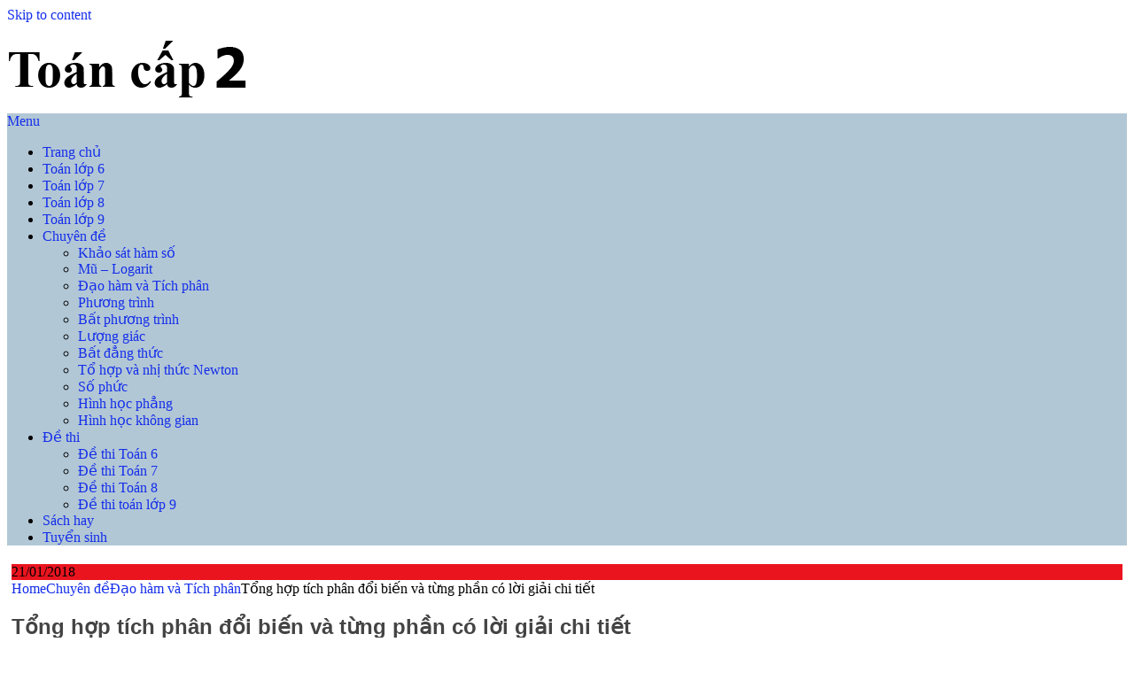

--- FILE ---
content_type: text/html; charset=UTF-8
request_url: https://toancap2.com/tong-hop-tich-phan-doi-bien-va-tung-phan-co-loi-giai-chi-tiet/
body_size: 10494
content:
<!DOCTYPE html>
<html lang="vi">
<head>
	<meta charset="UTF-8">
	<meta name="viewport" content="width=device-width, initial-scale=1">
	<link rel="profile" href="https://gmpg.org/xfn/11">
	<link rel="pingback" href="https://toancap2.com/xmlrpc.php">
	<meta name='robots' content='index, follow, max-image-preview:large, max-snippet:-1, max-video-preview:-1' />
	<style>img:is([sizes="auto" i], [sizes^="auto," i]) { contain-intrinsic-size: 3000px 1500px }</style>
	
	<!-- This site is optimized with the Yoast SEO plugin v26.1.1 - https://yoast.com/wordpress/plugins/seo/ -->
	<title>Tổng hợp tích phân đổi biến và từng phần có lời giải chi tiết - Toán cấp 2</title>
	<link rel="canonical" href="https://toancap2.com/tong-hop-tich-phan-doi-bien-va-tung-phan-co-loi-giai-chi-tiet/" />
	<meta property="og:locale" content="vi_VN" />
	<meta property="og:type" content="article" />
	<meta property="og:title" content="Tổng hợp tích phân đổi biến và từng phần có lời giải chi tiết - Toán cấp 2" />
	<meta property="og:description" content="Tổng hợp các câu trắc nghiệm tích phân đổi biến và từng phần có lời giải chi tiết." />
	<meta property="og:url" content="https://toancap2.com/tong-hop-tich-phan-doi-bien-va-tung-phan-co-loi-giai-chi-tiet/" />
	<meta property="og:site_name" content="Toán cấp 2" />
	<meta property="article:published_time" content="2018-01-21T01:32:32+00:00" />
	<meta property="article:modified_time" content="2025-05-14T14:49:53+00:00" />
	<meta property="og:image" content="https://toancap2.com/wp-content/uploads/2018/01/tong-hop-tich-phan-doi-bien-va-tung-phan-co-loi-giai-chi-tiet.jpg" />
	<meta property="og:image:width" content="600" />
	<meta property="og:image:height" content="306" />
	<meta property="og:image:type" content="image/jpeg" />
	<meta name="author" content="Giáo Sư Trần Ngọc Bảo Châu" />
	<meta name="twitter:card" content="summary_large_image" />
	<meta name="twitter:label1" content="Được viết bởi" />
	<meta name="twitter:data1" content="Giáo Sư Trần Ngọc Bảo Châu" />
	<script type="application/ld+json" class="yoast-schema-graph">{"@context":"https://schema.org","@graph":[{"@type":"Article","@id":"https://toancap2.com/tong-hop-tich-phan-doi-bien-va-tung-phan-co-loi-giai-chi-tiet/#article","isPartOf":{"@id":"https://toancap2.com/tong-hop-tich-phan-doi-bien-va-tung-phan-co-loi-giai-chi-tiet/"},"author":{"name":"Giáo Sư Trần Ngọc Bảo Châu","@id":"https://toancap2.com/#/schema/person/d1716797c654cad440a51a5a2f4c02af"},"headline":"Tổng hợp tích phân đổi biến và từng phần có lời giải chi tiết","datePublished":"2018-01-21T01:32:32+00:00","dateModified":"2025-05-14T14:49:53+00:00","mainEntityOfPage":{"@id":"https://toancap2.com/tong-hop-tich-phan-doi-bien-va-tung-phan-co-loi-giai-chi-tiet/"},"wordCount":56,"publisher":{"@id":"https://toancap2.com/#organization"},"image":{"@id":"https://toancap2.com/tong-hop-tich-phan-doi-bien-va-tung-phan-co-loi-giai-chi-tiet/#primaryimage"},"thumbnailUrl":"https://toancap2.com/wp-content/uploads/2018/01/tong-hop-tich-phan-doi-bien-va-tung-phan-co-loi-giai-chi-tiet.jpg","keywords":["tích phân","tích phân đổi biến","tích phân từng phần"],"articleSection":["Chuyên đề","Đạo hàm và Tích phân"],"inLanguage":"vi"},{"@type":"WebPage","@id":"https://toancap2.com/tong-hop-tich-phan-doi-bien-va-tung-phan-co-loi-giai-chi-tiet/","url":"https://toancap2.com/tong-hop-tich-phan-doi-bien-va-tung-phan-co-loi-giai-chi-tiet/","name":"Tổng hợp tích phân đổi biến và từng phần có lời giải chi tiết - Toán cấp 2","isPartOf":{"@id":"https://toancap2.com/#website"},"primaryImageOfPage":{"@id":"https://toancap2.com/tong-hop-tich-phan-doi-bien-va-tung-phan-co-loi-giai-chi-tiet/#primaryimage"},"image":{"@id":"https://toancap2.com/tong-hop-tich-phan-doi-bien-va-tung-phan-co-loi-giai-chi-tiet/#primaryimage"},"thumbnailUrl":"https://toancap2.com/wp-content/uploads/2018/01/tong-hop-tich-phan-doi-bien-va-tung-phan-co-loi-giai-chi-tiet.jpg","datePublished":"2018-01-21T01:32:32+00:00","dateModified":"2025-05-14T14:49:53+00:00","breadcrumb":{"@id":"https://toancap2.com/tong-hop-tich-phan-doi-bien-va-tung-phan-co-loi-giai-chi-tiet/#breadcrumb"},"inLanguage":"vi","potentialAction":[{"@type":"ReadAction","target":["https://toancap2.com/tong-hop-tich-phan-doi-bien-va-tung-phan-co-loi-giai-chi-tiet/"]}]},{"@type":"ImageObject","inLanguage":"vi","@id":"https://toancap2.com/tong-hop-tich-phan-doi-bien-va-tung-phan-co-loi-giai-chi-tiet/#primaryimage","url":"https://toancap2.com/wp-content/uploads/2018/01/tong-hop-tich-phan-doi-bien-va-tung-phan-co-loi-giai-chi-tiet.jpg","contentUrl":"https://toancap2.com/wp-content/uploads/2018/01/tong-hop-tich-phan-doi-bien-va-tung-phan-co-loi-giai-chi-tiet.jpg","width":600,"height":306,"caption":"Tổng hợp tích phân đổi biến và từng phần có lời giải chi tiết"},{"@type":"BreadcrumbList","@id":"https://toancap2.com/tong-hop-tich-phan-doi-bien-va-tung-phan-co-loi-giai-chi-tiet/#breadcrumb","itemListElement":[{"@type":"ListItem","position":1,"name":"Home","item":"https://toancap2.com/"},{"@type":"ListItem","position":2,"name":"Chuyên đề","item":"https://toancap2.com/chuyen-de/"},{"@type":"ListItem","position":3,"name":"Tổng hợp tích phân đổi biến và từng phần có lời giải chi tiết"}]},{"@type":"WebSite","@id":"https://toancap2.com/#website","url":"https://toancap2.com/","name":"Toán cấp 2","description":"Yêu Toán học","publisher":{"@id":"https://toancap2.com/#organization"},"potentialAction":[{"@type":"SearchAction","target":{"@type":"EntryPoint","urlTemplate":"https://toancap2.com/?s={search_term_string}"},"query-input":{"@type":"PropertyValueSpecification","valueRequired":true,"valueName":"search_term_string"}}],"inLanguage":"vi"},{"@type":"Organization","@id":"https://toancap2.com/#organization","name":"Toán cấp 2","url":"https://toancap2.com/","logo":{"@type":"ImageObject","inLanguage":"vi","@id":"https://toancap2.com/#/schema/logo/image/","url":"https://toancap2.com/wp-content/uploads/2020/09/cropped-logo-toancap3.com-26.6.20171.png","contentUrl":"https://toancap2.com/wp-content/uploads/2020/09/cropped-logo-toancap3.com-26.6.20171.png","width":272,"height":64,"caption":"Toán cấp 2"},"image":{"@id":"https://toancap2.com/#/schema/logo/image/"}},{"@type":"Person","@id":"https://toancap2.com/#/schema/person/d1716797c654cad440a51a5a2f4c02af","name":"Giáo Sư Trần Ngọc Bảo Châu","image":{"@type":"ImageObject","inLanguage":"vi","@id":"https://toancap2.com/#/schema/person/image/","url":"https://secure.gravatar.com/avatar/742091a6bba052a63e31aad83d6a28e81959f4bbbc12be61ebe2b540cbc324b9?s=96&d=mm&r=g","contentUrl":"https://secure.gravatar.com/avatar/742091a6bba052a63e31aad83d6a28e81959f4bbbc12be61ebe2b540cbc324b9?s=96&d=mm&r=g","caption":"Giáo Sư Trần Ngọc Bảo Châu"}}]}</script>
	<!-- / Yoast SEO plugin. -->


<link rel='dns-prefetch' href='//fonts.googleapis.com' />
<link rel="alternate" type="application/rss+xml" title="Dòng thông tin Toán cấp 2 &raquo;" href="https://toancap2.com/feed/" />
<link rel="alternate" type="application/rss+xml" title="Toán cấp 2 &raquo; Dòng bình luận" href="https://toancap2.com/comments/feed/" />
<link rel="alternate" type="application/rss+xml" title="Toán cấp 2 &raquo; Tổng hợp tích phân đổi biến và từng phần có lời giải chi tiết Dòng bình luận" href="https://toancap2.com/tong-hop-tich-phan-doi-bien-va-tung-phan-co-loi-giai-chi-tiet/feed/" />
<script type="text/javascript">
/* <![CDATA[ */
window._wpemojiSettings = {"baseUrl":"https:\/\/s.w.org\/images\/core\/emoji\/16.0.1\/72x72\/","ext":".png","svgUrl":"https:\/\/s.w.org\/images\/core\/emoji\/16.0.1\/svg\/","svgExt":".svg","source":{"concatemoji":"https:\/\/toancap2.com\/wp-includes\/js\/wp-emoji-release.min.js?ver=6.8.3"}};
/*! This file is auto-generated */
!function(s,n){var o,i,e;function c(e){try{var t={supportTests:e,timestamp:(new Date).valueOf()};sessionStorage.setItem(o,JSON.stringify(t))}catch(e){}}function p(e,t,n){e.clearRect(0,0,e.canvas.width,e.canvas.height),e.fillText(t,0,0);var t=new Uint32Array(e.getImageData(0,0,e.canvas.width,e.canvas.height).data),a=(e.clearRect(0,0,e.canvas.width,e.canvas.height),e.fillText(n,0,0),new Uint32Array(e.getImageData(0,0,e.canvas.width,e.canvas.height).data));return t.every(function(e,t){return e===a[t]})}function u(e,t){e.clearRect(0,0,e.canvas.width,e.canvas.height),e.fillText(t,0,0);for(var n=e.getImageData(16,16,1,1),a=0;a<n.data.length;a++)if(0!==n.data[a])return!1;return!0}function f(e,t,n,a){switch(t){case"flag":return n(e,"\ud83c\udff3\ufe0f\u200d\u26a7\ufe0f","\ud83c\udff3\ufe0f\u200b\u26a7\ufe0f")?!1:!n(e,"\ud83c\udde8\ud83c\uddf6","\ud83c\udde8\u200b\ud83c\uddf6")&&!n(e,"\ud83c\udff4\udb40\udc67\udb40\udc62\udb40\udc65\udb40\udc6e\udb40\udc67\udb40\udc7f","\ud83c\udff4\u200b\udb40\udc67\u200b\udb40\udc62\u200b\udb40\udc65\u200b\udb40\udc6e\u200b\udb40\udc67\u200b\udb40\udc7f");case"emoji":return!a(e,"\ud83e\udedf")}return!1}function g(e,t,n,a){var r="undefined"!=typeof WorkerGlobalScope&&self instanceof WorkerGlobalScope?new OffscreenCanvas(300,150):s.createElement("canvas"),o=r.getContext("2d",{willReadFrequently:!0}),i=(o.textBaseline="top",o.font="600 32px Arial",{});return e.forEach(function(e){i[e]=t(o,e,n,a)}),i}function t(e){var t=s.createElement("script");t.src=e,t.defer=!0,s.head.appendChild(t)}"undefined"!=typeof Promise&&(o="wpEmojiSettingsSupports",i=["flag","emoji"],n.supports={everything:!0,everythingExceptFlag:!0},e=new Promise(function(e){s.addEventListener("DOMContentLoaded",e,{once:!0})}),new Promise(function(t){var n=function(){try{var e=JSON.parse(sessionStorage.getItem(o));if("object"==typeof e&&"number"==typeof e.timestamp&&(new Date).valueOf()<e.timestamp+604800&&"object"==typeof e.supportTests)return e.supportTests}catch(e){}return null}();if(!n){if("undefined"!=typeof Worker&&"undefined"!=typeof OffscreenCanvas&&"undefined"!=typeof URL&&URL.createObjectURL&&"undefined"!=typeof Blob)try{var e="postMessage("+g.toString()+"("+[JSON.stringify(i),f.toString(),p.toString(),u.toString()].join(",")+"));",a=new Blob([e],{type:"text/javascript"}),r=new Worker(URL.createObjectURL(a),{name:"wpTestEmojiSupports"});return void(r.onmessage=function(e){c(n=e.data),r.terminate(),t(n)})}catch(e){}c(n=g(i,f,p,u))}t(n)}).then(function(e){for(var t in e)n.supports[t]=e[t],n.supports.everything=n.supports.everything&&n.supports[t],"flag"!==t&&(n.supports.everythingExceptFlag=n.supports.everythingExceptFlag&&n.supports[t]);n.supports.everythingExceptFlag=n.supports.everythingExceptFlag&&!n.supports.flag,n.DOMReady=!1,n.readyCallback=function(){n.DOMReady=!0}}).then(function(){return e}).then(function(){var e;n.supports.everything||(n.readyCallback(),(e=n.source||{}).concatemoji?t(e.concatemoji):e.wpemoji&&e.twemoji&&(t(e.twemoji),t(e.wpemoji)))}))}((window,document),window._wpemojiSettings);
/* ]]> */
</script>

<style id='wp-emoji-styles-inline-css' type='text/css'>

	img.wp-smiley, img.emoji {
		display: inline !important;
		border: none !important;
		box-shadow: none !important;
		height: 1em !important;
		width: 1em !important;
		margin: 0 0.07em !important;
		vertical-align: -0.1em !important;
		background: none !important;
		padding: 0 !important;
	}
</style>
<link rel='stylesheet' id='wp-block-library-css' href='https://toancap2.com/wp-includes/css/dist/block-library/style.min.css?ver=6.8.3' type='text/css' media='all' />
<style id='classic-theme-styles-inline-css' type='text/css'>
/*! This file is auto-generated */
.wp-block-button__link{color:#fff;background-color:#32373c;border-radius:9999px;box-shadow:none;text-decoration:none;padding:calc(.667em + 2px) calc(1.333em + 2px);font-size:1.125em}.wp-block-file__button{background:#32373c;color:#fff;text-decoration:none}
</style>
<style id='pdfemb-pdf-embedder-viewer-style-inline-css' type='text/css'>
.wp-block-pdfemb-pdf-embedder-viewer{max-width:none}

</style>
<style id='global-styles-inline-css' type='text/css'>
:root{--wp--preset--aspect-ratio--square: 1;--wp--preset--aspect-ratio--4-3: 4/3;--wp--preset--aspect-ratio--3-4: 3/4;--wp--preset--aspect-ratio--3-2: 3/2;--wp--preset--aspect-ratio--2-3: 2/3;--wp--preset--aspect-ratio--16-9: 16/9;--wp--preset--aspect-ratio--9-16: 9/16;--wp--preset--color--black: #000000;--wp--preset--color--cyan-bluish-gray: #abb8c3;--wp--preset--color--white: #ffffff;--wp--preset--color--pale-pink: #f78da7;--wp--preset--color--vivid-red: #cf2e2e;--wp--preset--color--luminous-vivid-orange: #ff6900;--wp--preset--color--luminous-vivid-amber: #fcb900;--wp--preset--color--light-green-cyan: #7bdcb5;--wp--preset--color--vivid-green-cyan: #00d084;--wp--preset--color--pale-cyan-blue: #8ed1fc;--wp--preset--color--vivid-cyan-blue: #0693e3;--wp--preset--color--vivid-purple: #9b51e0;--wp--preset--gradient--vivid-cyan-blue-to-vivid-purple: linear-gradient(135deg,rgba(6,147,227,1) 0%,rgb(155,81,224) 100%);--wp--preset--gradient--light-green-cyan-to-vivid-green-cyan: linear-gradient(135deg,rgb(122,220,180) 0%,rgb(0,208,130) 100%);--wp--preset--gradient--luminous-vivid-amber-to-luminous-vivid-orange: linear-gradient(135deg,rgba(252,185,0,1) 0%,rgba(255,105,0,1) 100%);--wp--preset--gradient--luminous-vivid-orange-to-vivid-red: linear-gradient(135deg,rgba(255,105,0,1) 0%,rgb(207,46,46) 100%);--wp--preset--gradient--very-light-gray-to-cyan-bluish-gray: linear-gradient(135deg,rgb(238,238,238) 0%,rgb(169,184,195) 100%);--wp--preset--gradient--cool-to-warm-spectrum: linear-gradient(135deg,rgb(74,234,220) 0%,rgb(151,120,209) 20%,rgb(207,42,186) 40%,rgb(238,44,130) 60%,rgb(251,105,98) 80%,rgb(254,248,76) 100%);--wp--preset--gradient--blush-light-purple: linear-gradient(135deg,rgb(255,206,236) 0%,rgb(152,150,240) 100%);--wp--preset--gradient--blush-bordeaux: linear-gradient(135deg,rgb(254,205,165) 0%,rgb(254,45,45) 50%,rgb(107,0,62) 100%);--wp--preset--gradient--luminous-dusk: linear-gradient(135deg,rgb(255,203,112) 0%,rgb(199,81,192) 50%,rgb(65,88,208) 100%);--wp--preset--gradient--pale-ocean: linear-gradient(135deg,rgb(255,245,203) 0%,rgb(182,227,212) 50%,rgb(51,167,181) 100%);--wp--preset--gradient--electric-grass: linear-gradient(135deg,rgb(202,248,128) 0%,rgb(113,206,126) 100%);--wp--preset--gradient--midnight: linear-gradient(135deg,rgb(2,3,129) 0%,rgb(40,116,252) 100%);--wp--preset--font-size--small: 13px;--wp--preset--font-size--medium: 20px;--wp--preset--font-size--large: 36px;--wp--preset--font-size--x-large: 42px;--wp--preset--spacing--20: 0.44rem;--wp--preset--spacing--30: 0.67rem;--wp--preset--spacing--40: 1rem;--wp--preset--spacing--50: 1.5rem;--wp--preset--spacing--60: 2.25rem;--wp--preset--spacing--70: 3.38rem;--wp--preset--spacing--80: 5.06rem;--wp--preset--shadow--natural: 6px 6px 9px rgba(0, 0, 0, 0.2);--wp--preset--shadow--deep: 12px 12px 50px rgba(0, 0, 0, 0.4);--wp--preset--shadow--sharp: 6px 6px 0px rgba(0, 0, 0, 0.2);--wp--preset--shadow--outlined: 6px 6px 0px -3px rgba(255, 255, 255, 1), 6px 6px rgba(0, 0, 0, 1);--wp--preset--shadow--crisp: 6px 6px 0px rgba(0, 0, 0, 1);}:where(.is-layout-flex){gap: 0.5em;}:where(.is-layout-grid){gap: 0.5em;}body .is-layout-flex{display: flex;}.is-layout-flex{flex-wrap: wrap;align-items: center;}.is-layout-flex > :is(*, div){margin: 0;}body .is-layout-grid{display: grid;}.is-layout-grid > :is(*, div){margin: 0;}:where(.wp-block-columns.is-layout-flex){gap: 2em;}:where(.wp-block-columns.is-layout-grid){gap: 2em;}:where(.wp-block-post-template.is-layout-flex){gap: 1.25em;}:where(.wp-block-post-template.is-layout-grid){gap: 1.25em;}.has-black-color{color: var(--wp--preset--color--black) !important;}.has-cyan-bluish-gray-color{color: var(--wp--preset--color--cyan-bluish-gray) !important;}.has-white-color{color: var(--wp--preset--color--white) !important;}.has-pale-pink-color{color: var(--wp--preset--color--pale-pink) !important;}.has-vivid-red-color{color: var(--wp--preset--color--vivid-red) !important;}.has-luminous-vivid-orange-color{color: var(--wp--preset--color--luminous-vivid-orange) !important;}.has-luminous-vivid-amber-color{color: var(--wp--preset--color--luminous-vivid-amber) !important;}.has-light-green-cyan-color{color: var(--wp--preset--color--light-green-cyan) !important;}.has-vivid-green-cyan-color{color: var(--wp--preset--color--vivid-green-cyan) !important;}.has-pale-cyan-blue-color{color: var(--wp--preset--color--pale-cyan-blue) !important;}.has-vivid-cyan-blue-color{color: var(--wp--preset--color--vivid-cyan-blue) !important;}.has-vivid-purple-color{color: var(--wp--preset--color--vivid-purple) !important;}.has-black-background-color{background-color: var(--wp--preset--color--black) !important;}.has-cyan-bluish-gray-background-color{background-color: var(--wp--preset--color--cyan-bluish-gray) !important;}.has-white-background-color{background-color: var(--wp--preset--color--white) !important;}.has-pale-pink-background-color{background-color: var(--wp--preset--color--pale-pink) !important;}.has-vivid-red-background-color{background-color: var(--wp--preset--color--vivid-red) !important;}.has-luminous-vivid-orange-background-color{background-color: var(--wp--preset--color--luminous-vivid-orange) !important;}.has-luminous-vivid-amber-background-color{background-color: var(--wp--preset--color--luminous-vivid-amber) !important;}.has-light-green-cyan-background-color{background-color: var(--wp--preset--color--light-green-cyan) !important;}.has-vivid-green-cyan-background-color{background-color: var(--wp--preset--color--vivid-green-cyan) !important;}.has-pale-cyan-blue-background-color{background-color: var(--wp--preset--color--pale-cyan-blue) !important;}.has-vivid-cyan-blue-background-color{background-color: var(--wp--preset--color--vivid-cyan-blue) !important;}.has-vivid-purple-background-color{background-color: var(--wp--preset--color--vivid-purple) !important;}.has-black-border-color{border-color: var(--wp--preset--color--black) !important;}.has-cyan-bluish-gray-border-color{border-color: var(--wp--preset--color--cyan-bluish-gray) !important;}.has-white-border-color{border-color: var(--wp--preset--color--white) !important;}.has-pale-pink-border-color{border-color: var(--wp--preset--color--pale-pink) !important;}.has-vivid-red-border-color{border-color: var(--wp--preset--color--vivid-red) !important;}.has-luminous-vivid-orange-border-color{border-color: var(--wp--preset--color--luminous-vivid-orange) !important;}.has-luminous-vivid-amber-border-color{border-color: var(--wp--preset--color--luminous-vivid-amber) !important;}.has-light-green-cyan-border-color{border-color: var(--wp--preset--color--light-green-cyan) !important;}.has-vivid-green-cyan-border-color{border-color: var(--wp--preset--color--vivid-green-cyan) !important;}.has-pale-cyan-blue-border-color{border-color: var(--wp--preset--color--pale-cyan-blue) !important;}.has-vivid-cyan-blue-border-color{border-color: var(--wp--preset--color--vivid-cyan-blue) !important;}.has-vivid-purple-border-color{border-color: var(--wp--preset--color--vivid-purple) !important;}.has-vivid-cyan-blue-to-vivid-purple-gradient-background{background: var(--wp--preset--gradient--vivid-cyan-blue-to-vivid-purple) !important;}.has-light-green-cyan-to-vivid-green-cyan-gradient-background{background: var(--wp--preset--gradient--light-green-cyan-to-vivid-green-cyan) !important;}.has-luminous-vivid-amber-to-luminous-vivid-orange-gradient-background{background: var(--wp--preset--gradient--luminous-vivid-amber-to-luminous-vivid-orange) !important;}.has-luminous-vivid-orange-to-vivid-red-gradient-background{background: var(--wp--preset--gradient--luminous-vivid-orange-to-vivid-red) !important;}.has-very-light-gray-to-cyan-bluish-gray-gradient-background{background: var(--wp--preset--gradient--very-light-gray-to-cyan-bluish-gray) !important;}.has-cool-to-warm-spectrum-gradient-background{background: var(--wp--preset--gradient--cool-to-warm-spectrum) !important;}.has-blush-light-purple-gradient-background{background: var(--wp--preset--gradient--blush-light-purple) !important;}.has-blush-bordeaux-gradient-background{background: var(--wp--preset--gradient--blush-bordeaux) !important;}.has-luminous-dusk-gradient-background{background: var(--wp--preset--gradient--luminous-dusk) !important;}.has-pale-ocean-gradient-background{background: var(--wp--preset--gradient--pale-ocean) !important;}.has-electric-grass-gradient-background{background: var(--wp--preset--gradient--electric-grass) !important;}.has-midnight-gradient-background{background: var(--wp--preset--gradient--midnight) !important;}.has-small-font-size{font-size: var(--wp--preset--font-size--small) !important;}.has-medium-font-size{font-size: var(--wp--preset--font-size--medium) !important;}.has-large-font-size{font-size: var(--wp--preset--font-size--large) !important;}.has-x-large-font-size{font-size: var(--wp--preset--font-size--x-large) !important;}
:where(.wp-block-post-template.is-layout-flex){gap: 1.25em;}:where(.wp-block-post-template.is-layout-grid){gap: 1.25em;}
:where(.wp-block-columns.is-layout-flex){gap: 2em;}:where(.wp-block-columns.is-layout-grid){gap: 2em;}
:root :where(.wp-block-pullquote){font-size: 1.5em;line-height: 1.6;}
</style>
<link rel='stylesheet' id='bbspoiler-css' href='https://toancap2.com/wp-content/plugins/bbspoiler/inc/bbspoiler.css?ver=6.8.3' type='text/css' media='all' />
<link rel='stylesheet' id='related-posts-by-taxonomy-css' href='https://toancap2.com/wp-content/plugins/related-posts-by-taxonomy/includes/assets/css/styles.css?ver=6.8.3' type='text/css' media='all' />
<link rel='stylesheet' id='toc-screen-css' href='https://toancap2.com/wp-content/plugins/table-of-contents-plus/screen.min.css?ver=2411.1' type='text/css' media='all' />
<link rel='stylesheet' id='ribbon-lite-style-css' href='https://toancap2.com/wp-content/themes/ribbon-lite/style.css?ver=6.8.3' type='text/css' media='all' />
<style id='ribbon-lite-style-inline-css' type='text/css'>

        #site-header { background-image: url(''); }
        #tabber .inside li .meta b,footer .widget li a:hover,.fn a,.reply a,#tabber .inside li div.info .entry-title a:hover, #navigation ul ul a:hover,.single_post a, a:hover, .sidebar.c-4-12 .textwidget a, #site-footer .textwidget a, #commentform a, #tabber .inside li a, .copyrights a:hover, a, .sidebar.c-4-12 a:hover, .top a:hover, footer .tagcloud a:hover { color: #EA141F; }

        .nav-previous a:hover, .nav-next a:hover, #commentform input#submit, #searchform input[type='submit'], .home_menu_item, .primary-navigation a:hover, .post-date-ribbon, .currenttext, .pagination a:hover, .readMore a, .mts-subscribe input[type='submit'], .pagination .current, .woocommerce nav.woocommerce-pagination ul li a:focus, .woocommerce nav.woocommerce-pagination ul li a:hover, .woocommerce nav.woocommerce-pagination ul li span.current, .woocommerce-product-search input[type="submit"], .woocommerce a.button, .woocommerce-page a.button, .woocommerce button.button, .woocommerce-page button.button, .woocommerce input.button, .woocommerce-page input.button, .woocommerce #respond input#submit, .woocommerce-page #respond input#submit, .woocommerce #content input.button, .woocommerce-page #content input.button { background-color: #EA141F; }

        .woocommerce nav.woocommerce-pagination ul li span.current, .woocommerce-page nav.woocommerce-pagination ul li span.current, .woocommerce #content nav.woocommerce-pagination ul li span.current, .woocommerce-page #content nav.woocommerce-pagination ul li span.current, .woocommerce nav.woocommerce-pagination ul li a:hover, .woocommerce-page nav.woocommerce-pagination ul li a:hover, .woocommerce #content nav.woocommerce-pagination ul li a:hover, .woocommerce-page #content nav.woocommerce-pagination ul li a:hover, .woocommerce nav.woocommerce-pagination ul li a:focus, .woocommerce-page nav.woocommerce-pagination ul li a:focus, .woocommerce #content nav.woocommerce-pagination ul li a:focus, .woocommerce-page #content nav.woocommerce-pagination ul li a:focus, .pagination .current, .tagcloud a { border-color: #EA141F; }
        .corner { border-color: transparent transparent #EA141F transparent;}

        .primary-navigation, footer, .readMore a:hover, #commentform input#submit:hover, .featured-thumbnail .latestPost-review-wrapper { background-color: #364956; }
			
</style>
<link rel='stylesheet' id='theme-slug-fonts-css' href='//fonts.googleapis.com/css?family=Monda%3A400%2C700' type='text/css' media='all' />
<script type="text/javascript" src="https://toancap2.com/wp-includes/js/jquery/jquery.min.js?ver=3.7.1" id="jquery-core-js"></script>
<script type="text/javascript" src="https://toancap2.com/wp-includes/js/jquery/jquery-migrate.min.js?ver=3.4.1" id="jquery-migrate-js"></script>
<script type="text/javascript" id="bbspoiler-js-extra">
/* <![CDATA[ */
var title = {"unfolded":"Expand","folded":"Collapse"};
/* ]]> */
</script>
<script type="text/javascript" src="https://toancap2.com/wp-content/plugins/bbspoiler/inc/bbspoiler.js?ver=6.8.3" id="bbspoiler-js"></script>
<script type="text/javascript" src="https://toancap2.com/wp-content/themes/ribbon-lite/js/customscripts.js?ver=6.8.3" id="ribbon-lite-customscripts-js"></script>
<script></script><link rel="https://api.w.org/" href="https://toancap2.com/wp-json/" /><link rel="alternate" title="JSON" type="application/json" href="https://toancap2.com/wp-json/wp/v2/posts/3916" /><link rel="EditURI" type="application/rsd+xml" title="RSD" href="https://toancap2.com/xmlrpc.php?rsd" />
<meta name="generator" content="WordPress 6.8.3" />
<link rel='shortlink' href='https://toancap2.com/?p=3916' />
<link rel="alternate" title="oNhúng (JSON)" type="application/json+oembed" href="https://toancap2.com/wp-json/oembed/1.0/embed?url=https%3A%2F%2Ftoancap2.com%2Ftong-hop-tich-phan-doi-bien-va-tung-phan-co-loi-giai-chi-tiet%2F" />
<link rel="alternate" title="oNhúng (XML)" type="text/xml+oembed" href="https://toancap2.com/wp-json/oembed/1.0/embed?url=https%3A%2F%2Ftoancap2.com%2Ftong-hop-tich-phan-doi-bien-va-tung-phan-co-loi-giai-chi-tiet%2F&#038;format=xml" />
<meta name="generator" content="Powered by WPBakery Page Builder - drag and drop page builder for WordPress."/>
	<style type="text/css">
			.site-title,
		.site-description {
			position: absolute;
			clip: rect(1px, 1px, 1px, 1px);
		}
		</style>
	<link rel="icon" href="https://toancap2.com/wp-content/uploads/2025/04/cropped-logo-TOANCAP2-COM-32x32.png" sizes="32x32" />
<link rel="icon" href="https://toancap2.com/wp-content/uploads/2025/04/cropped-logo-TOANCAP2-COM-192x192.png" sizes="192x192" />
<link rel="apple-touch-icon" href="https://toancap2.com/wp-content/uploads/2025/04/cropped-logo-TOANCAP2-COM-180x180.png" />
<meta name="msapplication-TileImage" content="https://toancap2.com/wp-content/uploads/2025/04/cropped-logo-TOANCAP2-COM-270x270.png" />
		<style type="text/css" id="wp-custom-css">
			/*
Bạn có thể thêm CSS ở đây.

Nhấp chuột vào biểu tượng trợ giúp phía trên để tìm hiểu thêm.
*/
a {
    text-decoration: none;
    color: #142eea !important;
    
}
.meta-related {
    font-size: 13px;
    line-height: 1.4em;
    font-weight: 400;
    background-color: #fcfcfc;
}
h1, h2, h3, h4, h5, h6 {
    font-weight: bold;
    margin-bottom: 12px;
    color: #444;
    font-family: -apple-system, BlinkMacSystemFont, "Segoe UI", Roboto, Helvetica, Arial, sans-serif, "Apple Color Emoji", "Segoe UI Emoji", "Segoe UI Symbol";}
@media screen and (max-width: 640px)
.single-title {
    font-size: 17px;
}
@media screen and (max-width: 865px)
a#pull {
    display: block;
    width: 100%;
    background: #ccd7e1;}
.primary-navigation, footer, .readMore a:hover, #commentform input#submit:hover, .featured-thumbnail .latestPost-review-wrapper {
    background-color: #b2c7d5;
}
.single_post {
    background-color: #fff;
    padding: 5px 5px;}
.sidebar.c-4-12 {
   
    max-width: 400px;}
		</style>
		<noscript><style> .wpb_animate_when_almost_visible { opacity: 1; }</style></noscript></head>

<body data-rsssl=1 class="wp-singular post-template-default single single-post postid-3916 single-format-standard wp-custom-logo wp-theme-ribbon-lite group-blog wpb-js-composer js-comp-ver-7.0 vc_responsive">
    <div class="main-container">
		<a class="skip-link screen-reader-text" href="#content">Skip to content</a>
		<header id="site-header" role="banner">
			<div class="container clear">
				<div class="site-branding">
																	    <h2 id="logo" class="image-logo" itemprop="headline">
								<a href="https://toancap2.com/" class="custom-logo-link" rel="home"><img width="272" height="64" src="https://toancap2.com/wp-content/uploads/2020/09/cropped-logo-toancap3.com-26.6.20171.png" class="custom-logo" alt="Toán cấp 2" decoding="async" /></a>							</h2><!-- END #logo -->
															</div><!-- .site-branding -->
							</div>
			<div class="primary-navigation">
				<a href="#" id="pull" class="toggle-mobile-menu">Menu</a>
				<div class="container clear">
					<nav id="navigation" class="primary-navigation mobile-menu-wrapper" role="navigation">
													<ul id="menu-primary-navigation" class="menu clearfix"><li id="menu-item-1980" class="menu-item menu-item-type-post_type menu-item-object-page menu-item-home menu-item-1980"><a href="https://toancap2.com/">Trang chủ</a></li>
<li id="menu-item-487" class="menu-item menu-item-type-post_type menu-item-object-page menu-item-487"><a href="https://toancap2.com/toan-6/">Toán lớp 6</a></li>
<li id="menu-item-486" class="menu-item menu-item-type-post_type menu-item-object-page menu-item-486"><a href="https://toancap2.com/toan-7/">Toán lớp 7</a></li>
<li id="menu-item-485" class="menu-item menu-item-type-post_type menu-item-object-page menu-item-485"><a href="https://toancap2.com/toan-8/">Toán lớp 8</a></li>
<li id="menu-item-7837" class="menu-item menu-item-type-taxonomy menu-item-object-category menu-item-7837"><a href="https://toancap2.com/toan-lop-9/">Toán lớp 9</a></li>
<li id="menu-item-110" class="menu-item menu-item-type-taxonomy menu-item-object-category current-post-ancestor current-menu-parent current-post-parent menu-item-has-children menu-item-110"><a href="https://toancap2.com/chuyen-de/">Chuyên đề</a>
<ul class="sub-menu">
	<li id="menu-item-2015" class="menu-item menu-item-type-taxonomy menu-item-object-category menu-item-2015"><a href="https://toancap2.com/chuyen-de/khao-sat-ham-so/">Khảo sát hàm số</a></li>
	<li id="menu-item-2017" class="menu-item menu-item-type-taxonomy menu-item-object-category menu-item-2017"><a href="https://toancap2.com/chuyen-de/mu-logarit/">Mũ &#8211; Logarit</a></li>
	<li id="menu-item-2013" class="menu-item menu-item-type-taxonomy menu-item-object-category current-post-ancestor current-menu-parent current-post-parent menu-item-2013"><a href="https://toancap2.com/chuyen-de/dao-ham-va-tich-phan/">Đạo hàm và Tích phân</a></li>
	<li id="menu-item-2018" class="menu-item menu-item-type-taxonomy menu-item-object-category menu-item-2018"><a href="https://toancap2.com/chuyen-de/phuong-trinh-va-he-phuong-trinh/">Phương trình</a></li>
	<li id="menu-item-2012" class="menu-item menu-item-type-taxonomy menu-item-object-category menu-item-2012"><a href="https://toancap2.com/chuyen-de/bat-phuong-trinh/">Bất phương trình</a></li>
	<li id="menu-item-2016" class="menu-item menu-item-type-taxonomy menu-item-object-category menu-item-2016"><a href="https://toancap2.com/chuyen-de/luong-giac/">Lượng giác</a></li>
	<li id="menu-item-2011" class="menu-item menu-item-type-taxonomy menu-item-object-category menu-item-2011"><a href="https://toancap2.com/chuyen-de/bat-dang-thuc/">Bất đẳng thức</a></li>
	<li id="menu-item-2020" class="menu-item menu-item-type-taxonomy menu-item-object-category menu-item-2020"><a href="https://toancap2.com/chuyen-de/to-hop-va-nhi-thuc-newton/">Tổ hợp và nhị thức Newton</a></li>
	<li id="menu-item-2019" class="menu-item menu-item-type-taxonomy menu-item-object-category menu-item-2019"><a href="https://toancap2.com/chuyen-de/so-phuc/">Số phức</a></li>
	<li id="menu-item-2021" class="menu-item menu-item-type-taxonomy menu-item-object-category menu-item-2021"><a href="https://toancap2.com/chuyen-de/hinh-hoc-phang/">Hình học phẳng</a></li>
	<li id="menu-item-2014" class="menu-item menu-item-type-taxonomy menu-item-object-category menu-item-2014"><a href="https://toancap2.com/chuyen-de/hinh-hoc-khong-gian/">Hình học không gian</a></li>
</ul>
</li>
<li id="menu-item-954" class="menu-item menu-item-type-taxonomy menu-item-object-category menu-item-has-children menu-item-954"><a href="https://toancap2.com/de-thi/">Đề thi</a>
<ul class="sub-menu">
	<li id="menu-item-2786" class="menu-item menu-item-type-taxonomy menu-item-object-category menu-item-2786"><a href="https://toancap2.com/de-thi/de-thi-toan-6/">Đề thi Toán 6</a></li>
	<li id="menu-item-2787" class="menu-item menu-item-type-taxonomy menu-item-object-category menu-item-2787"><a href="https://toancap2.com/de-thi/de-thi-toan-7/">Đề thi Toán 7</a></li>
	<li id="menu-item-2788" class="menu-item menu-item-type-taxonomy menu-item-object-category menu-item-2788"><a href="https://toancap2.com/de-thi/de-thi-toan-8/">Đề thi Toán 8</a></li>
	<li id="menu-item-7838" class="menu-item menu-item-type-taxonomy menu-item-object-category menu-item-7838"><a href="https://toancap2.com/de-thi/de-thi-toan-lop-9/">Đề thi toán lớp 9</a></li>
</ul>
</li>
<li id="menu-item-1702" class="menu-item menu-item-type-taxonomy menu-item-object-category menu-item-1702"><a href="https://toancap2.com/sach-hay/">Sách hay</a></li>
<li id="menu-item-121" class="menu-item menu-item-type-taxonomy menu-item-object-category menu-item-121"><a href="https://toancap2.com/tuyen-sinh/">Tuyển sinh</a></li>
</ul>											</nav><!-- #site-navigation -->
				</div>
			</div>
		</header><!-- #masthead -->

<div id="page" class="single">
	<div class="content">
		<!-- Start Article -->
		<article class="article">		
							<div id="post-3916" class="post post-3916 type-post status-publish format-standard has-post-thumbnail hentry category-chuyen-de category-dao-ham-va-tich-phan tag-tich-phan tag-tich-phan-doi-bien tag-tich-phan-tung-phan">
					<div class="single_post">
					    <div class="post-date-ribbon"><div class="corner"></div>21/01/2018</div>
					    							<div class="breadcrumb" xmlns:v="http://rdf.data-vocabulary.org/#"><span typeof="v:Breadcrumb" class="root"><a rel="v:url" property="v:title" href="https://toancap2.com">Home</a></span><span><i class="ribbon-icon icon-angle-double-right"></i></span><span typeof="v:Breadcrumb"><a href="https://toancap2.com/chuyen-de/" rel="v:url" property="v:title">Chuyên đề</a></span><span><i class="ribbon-icon icon-angle-double-right"></i></span><span typeof="v:Breadcrumb"><a href="https://toancap2.com/chuyen-de/dao-ham-va-tich-phan/" rel="v:url" property="v:title">Đạo hàm và Tích phân</a></span><span><i class="ribbon-icon icon-angle-double-right"></i></span><span><span>Tổng hợp tích phân đổi biến và từng phần có lời giải chi tiết</span></span></div>
												<header>
							<!-- Start Title -->
							<h1 class="title single-title">Tổng hợp tích phân đổi biến và từng phần có lời giải chi tiết</h1>
							<!-- End Title -->
							<!-- Start Post Meta -->
							<div class="post-info">
								<span class="theauthor"><span><i class="ribbon-icon icon-users"></i></span>By&nbsp;<a href="https://toancap2.com/author/toancap2/" title="Đăng bởi Giáo Sư Trần Ngọc Bảo Châu" rel="author">Giáo Sư Trần Ngọc Bảo Châu</a></span>
								<span class="featured-cat"><span><i class="ribbon-icon icon-bookmark"></i></span><a href="https://toancap2.com/chuyen-de/" rel="category tag">Chuyên đề</a>, <a href="https://toancap2.com/chuyen-de/dao-ham-va-tich-phan/" rel="category tag">Đạo hàm và Tích phân</a></span>
								<span class="thecomment"><span><i class="ribbon-icon icon-comment"></i></span>&nbsp;<a href="https://toancap2.com/tong-hop-tich-phan-doi-bien-va-tung-phan-co-loi-giai-chi-tiet/#respond">0 Comments</a></span>
							</div>
							<!-- End Post Meta -->
						</header>
						<!-- Start Content -->
						<div id="content" class="post-single-content box mark-links">
							<p>Tổng hợp các câu trắc nghiệm tích phân đổi biến và từng phần có lời giải chi tiết.</p>
<div style="width: 100%; height: 480px; position: relative;">
<p><iframe src="https://drive.google.com/file/d/1fSK-Vy2IousrDNewqHjXrCmrDW2VuHrG/preview" width="100%" height="480" frameborder="0" scrolling="no" seamless=""></iframe></p>
<div style="width: 80px; height: 80px; position: absolute; opacity: 0; right: 0px; top: 0px;"></div>
</div>
																						<!-- Start Tags -->
								<div class="tags"><span class="tagtext">Tags:</span><a href="https://toancap2.com/tag/tich-phan/" rel="tag">tích phân</a>, <a href="https://toancap2.com/tag/tich-phan-doi-bien/" rel="tag">tích phân đổi biến</a>, <a href="https://toancap2.com/tag/tich-phan-tung-phan/" rel="tag">tích phân từng phần</a></div>
								<!-- End Tags -->
													</div><!-- End Content -->
						  
						  
						
<!-- You can start editing here. -->
							</div>
				</div>
					</article>
		<!-- End Article -->
		<!-- Start Sidebar -->
		
<aside class="sidebar c-4-12">
	<div id="sidebars" class="sidebar">
		<div class="sidebar_list">
			<div id="search-3" class="widget widget_search"><form method="get" id="searchform" class="search-form" action="https://toancap2.com" _lpchecked="1">
	<fieldset>
		<input type="text" name="s" id="s" value="Search this site..." onblur="if (this.value == '') {this.value = 'Search this site...';}" onfocus="if (this.value == 'Search this site...') {this.value = '';}" >
		<input type="submit" value="Search" />
	</fieldset>
</form>
</div>
		<div id="recent-posts-3" class="widget widget_recent_entries">
		<h3 class="widget-title">Bài viết mới</h3>
		<ul>
											<li>
					<a href="https://toancap2.com/tuyen-chon-cac-dang-bai-tap-he-hai-phuong-trinh-bac-nhat-hai-an/">Tuyển chọn các dạng bài tập hệ hai phương trình bậc nhất hai ẩn</a>
									</li>
											<li>
					<a href="https://toancap2.com/tuyen-chon-cac-dang-bai-tap-tan-so-va-tan-so-tuong-doi/">Tuyển chọn các dạng bài tập tần số và tần số tương đối</a>
									</li>
											<li>
					<a href="https://toancap2.com/tuyen-chon-cac-dang-bai-tap-tu-giac-noi-tiep-va-da-giac-deu/">Tuyển chọn các dạng bài tập tứ giác nội tiếp và đa giác đều</a>
									</li>
											<li>
					<a href="https://toancap2.com/cac-dang-bai-tap-xac-suat-cua-bien-co-trong-mot-so-mo-hinh-xac-suat-don-gian/">Các dạng bài tập xác suất của biến cố trong một số mô hình xác suất đơn giản</a>
									</li>
											<li>
					<a href="https://toancap2.com/tuyen-chon-bai-tap-duong-tron-ngoai-tiep-va-duong-tron-noi-tiep/">Tuyển chọn bài tập đường tròn ngoại tiếp và đường tròn nội tiếp</a>
									</li>
					</ul>

		</div><div id="custom_html-2" class="widget_text widget widget_custom_html"><h3 class="widget-title">DMCA</h3><div class="textwidget custom-html-widget"> <a href="//www.dmca.com/Protection/Status.aspx?ID=3893bbb9-bf8b-49b9-b3be-aa232a16f7f7" title="DMCA.com Protection Status" class="dmca-badge"> 
<img src="//images.dmca.com/Badges/_dmca_premi_badge_2.png?ID=3893bbb9-bf8b-49b9-b3be-aa232a16f7f7" alt="DMCA.com Protection Status">
</a>
 <script src="//images.dmca.com/Badges/DMCABadgeHelper.min.js"> </script></div></div><div id="black-studio-tinymce-8" class="widget widget_black_studio_tinymce"><h3 class="widget-title">Toán THPT</h3><div class="textwidget"><ul>
<li><a href="https://toancap3.com/toan-lop-10/">Toán lớp 10</a></li>
<li><a href="https://toancap3.com/toan-lop-11/">Toán lớp 11</a></li>
<li><a href="https://toancap3.com/toan-lop-12/">Toán lớp 12</a></li>
</ul>
</div></div><div id="widget_sp_image-7" class="widget widget_sp_image"><a href="https://toancap3.com/thu-thuat-giai-toan-bang-may-tinh-bo-tui-casio/" target="_blank" class="widget_sp_image-image-link"><img width="600" height="348" alt="Thủ thuật giải toán bằng máy tính bỏ túi Casio" class="attachment-full" style="max-width: 100%;" srcset="https://toancap2.com/wp-content/uploads/2017/05/thu-thuat-giai-toan-bang-may-tinh-bo-tui-casio.jpg 600w, https://toancap2.com/wp-content/uploads/2017/05/thu-thuat-giai-toan-bang-may-tinh-bo-tui-casio-300x174.jpg 300w" sizes="(max-width: 600px) 100vw, 600px" src="https://toancap2.com/wp-content/uploads/2017/05/thu-thuat-giai-toan-bang-may-tinh-bo-tui-casio.jpg" /></a></div><div id="black-studio-tinymce-5" class="widget widget_black_studio_tinymce"><div class="textwidget"><div  style="width: 100%; position: relative;"><iframe src="https://www.facebook.com/plugins/page.php?href=https%3A%2F%2Fwww.facebook.com%2Ftoancap3com&tabs=timeline&width=340&height=200&small_header=false&adapt_container_width=true&hide_cover=false&show_facepile=true&appId" width="340" height="200" style="border:none;overflow:hidden" scrolling="no" frameborder="0" allowTransparency="true" frameborder="0" scrolling="no" seamless=""></iframe></p>
<div style="width: 80px; height: 0px; position: absolute; opacity: 0; right: 0px; top: 0px;">&nbsp;</div>
</div>
</div></div>		</div>
	</div><!--sidebars-->
</aside>		<!-- End Sidebar -->
	</div>
</div>
	<footer id="site-footer" role="contentinfo">
		<!--start copyrights-->
<div class="copyrights">
    <div class="container">
        <div class="row" id="copyright-note">
            <span><a href="https://toancap2.com/" title="Yêu Toán học">Toán cấp 2</a> Copyright &copy; 2026.</span>
            <div class="top">
                                <a href="#top" class="toplink">Back to Top &uarr;</a>
            </div>
        </div>
    </div>
</div>
<!--end copyrights-->
	</footer><!-- #site-footer -->
<script type="speculationrules">
{"prefetch":[{"source":"document","where":{"and":[{"href_matches":"\/*"},{"not":{"href_matches":["\/wp-*.php","\/wp-admin\/*","\/wp-content\/uploads\/*","\/wp-content\/*","\/wp-content\/plugins\/*","\/wp-content\/themes\/ribbon-lite\/*","\/*\\?(.+)"]}},{"not":{"selector_matches":"a[rel~=\"nofollow\"]"}},{"not":{"selector_matches":".no-prefetch, .no-prefetch a"}}]},"eagerness":"conservative"}]}
</script>
<script type="text/javascript" id="toc-front-js-extra">
/* <![CDATA[ */
var tocplus = {"visibility_show":"Hi\u1ec7n","visibility_hide":"\u1ea8n","width":"Auto"};
/* ]]> */
</script>
<script type="text/javascript" src="https://toancap2.com/wp-content/plugins/table-of-contents-plus/front.min.js?ver=2411.1" id="toc-front-js"></script>
<script></script>
</body>
</html>


<!-- Page cached by LiteSpeed Cache 7.6.2 on 2026-01-13 21:59:45 -->